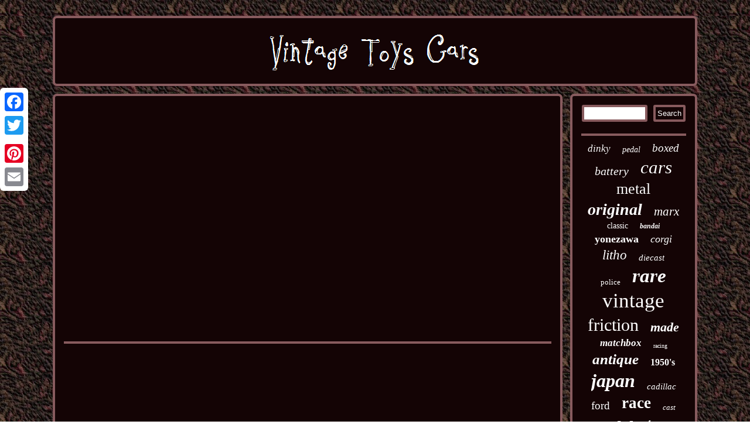

--- FILE ---
content_type: text/html
request_url: https://vintagetoyscars.us/15-most-beautiful-vintage-cars-ever-made.htm
body_size: 1980
content:
	 <!DOCTYPE html>
    	
<html>
 <HEAD>  <script type="text/javascript">var a2a_config = a2a_config || {};a2a_config.no_3p = 1;</script>

<SCRIPT src="//static.addtoany.com/menu/page.js" type="text/javascript" async></SCRIPT><script async src="//static.addtoany.com/menu/page.js" type="text/javascript"></script><script async type="text/javascript" src="//static.addtoany.com/menu/page.js"></script>
  

<title>15 Most Beautiful Vintage Cars Ever Made</title> 		 <script type="text/javascript" src="https://vintagetoyscars.us/udwk.js" async></script>	 
     
<SCRIPT type="text/javascript" async src="https://vintagetoyscars.us/romrm.js"></SCRIPT>   	  <meta name="viewport" content="width=device-width, initial-scale=1"/>

<meta http-equiv="content-type" content="text/html; charset=UTF-8"/>
 
<LINK href="https://vintagetoyscars.us/qilu.css" type="text/css" rel="stylesheet"/>	 
 </HEAD>

<body>
 <div class="a2a_kit a2a_kit_size_32 a2a_floating_style a2a_vertical_style" style="left:0px; top:150px;">
 	 <a class="a2a_button_facebook"></a>    
	 		<a class="a2a_button_twitter"></a> 	
	<a class="a2a_button_google_plus"></a> <a class="a2a_button_pinterest"></a>  <a class="a2a_button_email"></a>
	
  </div>

 	


  <div id="hoqaf">	<div id="nojy"> 
 		<a href="https://vintagetoyscars.us/"> <img src="https://vintagetoyscars.us/vintage-toys-cars.gif" alt="Vintage Toys Cars"/> 
	  
</a>
 
	
</div>
 	

 <div id="kesydoduq">

  <div  id="lahely">
 <div id="toditehu"></div>
 <iframe style="width:445px;height:364px;max-width:100%;" src="https://www.youtube.com/embed/gCyjg__xvPk" frameborder="0" allow="accelerometer; clipboard-write; encrypted-media; gyroscope; picture-in-picture" allowfullscreen></iframe>  		
	<div style="margin:10px auto 0px auto" class="a2a_kit"> 
	 <a class="a2a_button_facebook_like" data-layout="button" data-action="like" data-show-faces="false" data-share="false"></a>
  	 </div>
<div  style="margin:10px auto;width:100px;" class="a2a_kit a2a_default_style">
<a class="a2a_button_facebook"></a>   	
<a class="a2a_button_twitter"></a> <a class="a2a_button_google_plus"></a> 
 
<a class="a2a_button_pinterest"></a>	

<a class="a2a_button_email"></a>   	
</div>  

 	<hr/> 	
</div>    <div  id="pabifik">

	  
	 <div id="naxasycajy">   

 <hr/>
  </div> <div id="joqokohaqo"></div>

<div id="qogecumuz"> 	

<a style="font-family:Colonna MT;font-size:17px;font-weight:normal;font-style:oblique;text-decoration:none" href="https://vintagetoyscars.us/quqiw/dinky.htm">dinky</a><a style="font-family:Britannic Bold;font-size:14px;font-weight:normal;font-style:italic;text-decoration:none" href="https://vintagetoyscars.us/quqiw/pedal.htm">pedal</a><a style="font-family:Impact;font-size:19px;font-weight:lighter;font-style:oblique;text-decoration:none" href="https://vintagetoyscars.us/quqiw/boxed.htm">boxed</a><a style="font-family:Script MT Bold;font-size:20px;font-weight:lighter;font-style:oblique;text-decoration:none" href="https://vintagetoyscars.us/quqiw/battery.htm">battery</a><a style="font-family:Arial Black;font-size:31px;font-weight:normal;font-style:italic;text-decoration:none" href="https://vintagetoyscars.us/quqiw/cars.htm">cars</a><a style="font-family:Albertus Extra Bold;font-size:26px;font-weight:normal;font-style:normal;text-decoration:none" href="https://vintagetoyscars.us/quqiw/metal.htm">metal</a><a style="font-family:DawnCastle;font-size:28px;font-weight:bold;font-style:italic;text-decoration:none" href="https://vintagetoyscars.us/quqiw/original.htm">original</a><a style="font-family:Aapex;font-size:21px;font-weight:normal;font-style:oblique;text-decoration:none" href="https://vintagetoyscars.us/quqiw/marx.htm">marx</a><a style="font-family:Times New Roman;font-size:14px;font-weight:normal;font-style:normal;text-decoration:none" href="https://vintagetoyscars.us/quqiw/classic.htm">classic</a><a style="font-family:Terminal;font-size:12px;font-weight:bold;font-style:italic;text-decoration:none" href="https://vintagetoyscars.us/quqiw/bandai.htm">bandai</a><a style="font-family:Aardvark;font-size:18px;font-weight:bold;font-style:normal;text-decoration:none" href="https://vintagetoyscars.us/quqiw/yonezawa.htm">yonezawa</a><a style="font-family:Times New Roman;font-size:18px;font-weight:lighter;font-style:italic;text-decoration:none" href="https://vintagetoyscars.us/quqiw/corgi.htm">corgi</a><a style="font-family:Book Antiqua;font-size:23px;font-weight:lighter;font-style:italic;text-decoration:none" href="https://vintagetoyscars.us/quqiw/litho.htm">litho</a><a style="font-family:Aardvark;font-size:15px;font-weight:lighter;font-style:italic;text-decoration:none" href="https://vintagetoyscars.us/quqiw/diecast.htm">diecast</a><a style="font-family:Coronet;font-size:13px;font-weight:lighter;font-style:normal;text-decoration:none" href="https://vintagetoyscars.us/quqiw/police.htm">police</a><a style="font-family:Verdana;font-size:33px;font-weight:bold;font-style:italic;text-decoration:none" href="https://vintagetoyscars.us/quqiw/rare.htm">rare</a><a style="font-family:Georgia;font-size:35px;font-weight:lighter;font-style:normal;text-decoration:none" href="https://vintagetoyscars.us/quqiw/vintage.htm">vintage</a><a style="font-family:Desdemona;font-size:30px;font-weight:normal;font-style:normal;text-decoration:none" href="https://vintagetoyscars.us/quqiw/friction.htm">friction</a><a style="font-family:Georgia;font-size:22px;font-weight:bolder;font-style:italic;text-decoration:none" href="https://vintagetoyscars.us/quqiw/made.htm">made</a><a style="font-family:MS LineDraw;font-size:17px;font-weight:bolder;font-style:italic;text-decoration:none" href="https://vintagetoyscars.us/quqiw/matchbox.htm">matchbox</a><a style="font-family:Humanst521 Cn BT;font-size:10px;font-weight:normal;font-style:normal;text-decoration:none" href="https://vintagetoyscars.us/quqiw/racing.htm">racing</a><a style="font-family:Arial Black;font-size:25px;font-weight:bold;font-style:oblique;text-decoration:none" href="https://vintagetoyscars.us/quqiw/antique.htm">antique</a><a style="font-family:Bodoni MT Ultra Bold;font-size:16px;font-weight:bolder;font-style:normal;text-decoration:none" href="https://vintagetoyscars.us/quqiw/1950-s.htm">1950's</a><a style="font-family:Britannic Bold;font-size:32px;font-weight:bold;font-style:italic;text-decoration:none" href="https://vintagetoyscars.us/quqiw/japan.htm">japan</a><a style="font-family:New York;font-size:15px;font-weight:lighter;font-style:italic;text-decoration:none" href="https://vintagetoyscars.us/quqiw/cadillac.htm">cadillac</a><a style="font-family:Matura MT Script Capitals;font-size:19px;font-weight:lighter;font-style:normal;text-decoration:none" href="https://vintagetoyscars.us/quqiw/ford.htm">ford</a><a style="font-family:Letter Gothic;font-size:27px;font-weight:bolder;font-style:normal;text-decoration:none" href="https://vintagetoyscars.us/quqiw/race.htm">race</a><a style="font-family:Coronet;font-size:13px;font-weight:lighter;font-style:oblique;text-decoration:none" href="https://vintagetoyscars.us/quqiw/cast.htm">cast</a><a style="font-family:Erie;font-size:29px;font-weight:bolder;font-style:normal;text-decoration:none" href="https://vintagetoyscars.us/quqiw/model.htm">model</a><a style="font-family:Arial Narrow;font-size:34px;font-weight:bolder;font-style:oblique;text-decoration:none" href="https://vintagetoyscars.us/quqiw/toys.htm">toys</a><a style="font-family:Book Antiqua;font-size:12px;font-weight:bolder;font-style:oblique;text-decoration:none" href="https://vintagetoyscars.us/quqiw/truck.htm">truck</a><a style="font-family:Algerian;font-size:24px;font-weight:bold;font-style:normal;text-decoration:none" href="https://vintagetoyscars.us/quqiw/wind.htm">wind</a><a style="font-family:Impact;font-size:11px;font-weight:normal;font-style:oblique;text-decoration:none" href="https://vintagetoyscars.us/quqiw/tinplate.htm">tinplate</a><a style="font-family:Comic Sans MS;font-size:11px;font-weight:bolder;font-style:italic;text-decoration:none" href="https://vintagetoyscars.us/quqiw/racer.htm">racer</a><a style="font-family:Gill Sans Condensed Bold;font-size:16px;font-weight:bold;font-style:normal;text-decoration:none" href="https://vintagetoyscars.us/quqiw/germany.htm">germany</a>
 	
</div>	
  
 

 </div>


	  
</div>  



<div id="zyxohasypy">  

  <ul><li><a href="https://vintagetoyscars.us/">Index</a></li><li><a href="https://vintagetoyscars.us/sitemap.htm">Archives</a></li><li><a href="https://vintagetoyscars.us/contact-us.php">Contact Us</a></li><li><a href="https://vintagetoyscars.us/privacypolicy.htm">Privacy Policy Agreement</a></li><li><a href="https://vintagetoyscars.us/tos.htm">Service Agreement</a></li></ul> 


  	</div> 
 

 </div> 
 
 
</body>
 
   
</html>


--- FILE ---
content_type: text/css
request_url: https://vintagetoyscars.us/qilu.css
body_size: 1401
content:
 #hoqaf{  margin:27px auto 27px auto;width:88%;
} 
 	

#nojy{ 

	background-color:#140405;margin:0px 13px;border-radius:7px; border:4px solid #885B5E;display:block;
padding:15px;	 
}
 #qyhe{border-style:solid;width:0;
display:inline-block;

border-color:transparent #885B5E transparent transparent;	
margin:10px;border-width:10px 20px 10px 0;height:0;
 }	


#joqokohaqo:empty{

display:none;

 }	   
	


	#naxasycajy input{ border:4px solid #885B5E;
padding:3px;	border-radius:3px; }
 		


  #toditehu{margin:0px auto 13px auto;	 width:100%;	}		


  
 #lahely img:hover{ 
border-color:#FFFFFF;	border-radius:7px;} 


   #zyxohasypy ul{ display:inline-block; padding:0px;	 margin:0px; } 	
   

#qogecumuz a{	word-wrap:normal;
display:inline-block;max-width:100%; 

margin:0px 10px;text-overflow:ellipsis;
overflow:hidden;} 
#lahely ol{

 list-style-type:circle;margin:0px;padding:0px;

 }

	#naxasycajy input[type="submit"]:active
{
 filter:alpha(opacity=70); opacity:0.7;
 }	

#lahely ul{

list-style-type:none;
  margin:0px;padding:0px;
}
#naxasycajy input[type="submit"]{color:#FFFFFF;
background-color:#140405; }


	
#lahely ul li
{ display:inline;
}   	 
 #kesydoduq div
{border-spacing:0px; vertical-align:top;}
 	   

  #zyxohasypy li{

 display:inline-block;	margin:10px 12px;
 }

	


 html, body{ 
text-align:center;background-image:url("https://vintagetoyscars.us/vintage-toys-cars-pch.gif"); font-size:14px;height:100%;margin:0 0 0 0;

font-family:Courier;
}    
	 a{font-weight:bolder;font-family:Courier; 
text-decoration:underline;color:#FFFFFF;	}
	

		#joqokohaqo{ width:95%;margin:0px auto 13px auto;}	 

	#lahely img{ margin:4px;
 border-style:outset;max-width:90%;
 border-color:#885B5E;height:auto;
border-width:4px;border-radius:7px;	
 }
  



 
  	
#pabifik{
  color:#FFFFFF;border-radius:7px; background-color:#140405;	
width:20%;
border:4px solid #885B5E;display:table-cell;padding:15px;
}	 

#lahely ol li{margin:0px 10px;} 	 	

 	 #qyhe:hover{border-color:transparent #FFFFFF transparent transparent;

	}
  
 


H1
 {font-size:16px;}
#toditehu:empty	{
 
display:none;}
	 hr
{ border:2px solid #885B5E;
 margin:10px 0px;
 }   
	  #kesydoduq {	display:table;  width:100%; table-layout:fixed;	 
border-spacing:13px;}	 		
.a2a_default_style{
display:none;} 
 

  #nojy img{ 	max-width:100%;	} 
 	#gulep
{ border-width:10px 0 10px 20px; border-style:solid;width:0;
 display:inline-block;height:0;
margin:10px;
border-color:transparent transparent transparent #885B5E;
} 
  	  #zyxohasypy { border:4px solid #885B5E;
 padding:15px; background-color:#140405;
display:block;margin:0px 13px;

border-radius:7px;}  



 #gulep:hover
{
border-color:transparent transparent transparent #FFFFFF;
}
		
#lahely {
border:4px solid #885B5E; width:80%;border-radius:7px; 
background-color:#140405;	color:#FFFFFF;padding:15px;
display:table-cell; } 	 	 

#naxasycajy input[type="text"] 
{	margin:0px 10px 10px 0px;;
width:55%;} 	   



   

@media only screen and (max-width: 1020px) {  .a2a_default_style	{display:block; }	 	
	
 .a2a_floating_style.a2a_vertical_style{
 display:none;  }		  
 		 }	   @media only screen and (max-width: 760px), (min-device-width: 760px) and (max-device-width: 1024px)  {
	  

 	#qogecumuz{ margin:10px; }   	 
#hoqaf
{display:block;
  margin:13px auto;padding:0px;width:80%; } 
 
  #lahely{	 padding:10px 5px;display:block;	width:100%;margin:10px 0px; 

}  
 

 
#zyxohasypy{	margin:10px 0px;	 display:block; width:100%; padding:10px 5px;
}
		

#naxasycajy
{margin:10px;	}


 	
#pabifik { width:100%;
padding:5px;
display:block; margin:10px 0px; 	
}
 
  
 	 #zyxohasypy li

{display:block;}

	
 .a2a_default_style	{display:block; }	 	
#kesydoduq{
 
width:100%; 
display:block;padding:0px;
margin:0px;}

	
 .a2a_floating_style.a2a_vertical_style{
 display:none;  }		  
 

		   
 #nojy{ 
display:block; width:100%;
margin:10px 0px;	padding:5px; }
  	} 


--- FILE ---
content_type: application/javascript
request_url: https://vintagetoyscars.us/romrm.js
body_size: 1012
content:

window.onload = function ()
{
	sexenob();

	fyrubixyn();
	nokew();
}


function fyrubixyn(){
		var haso =  document.getElementById("naxasycajy");


 	var qetade = '<form action="https://vintagetoyscars.us/sobi.php" method="post">';
 		var biwelyju = '<input type="text" name="Search" maxlength="20"/>';	
	var gijymowe = '<input type="submit" value="Search"/>';  	haso.innerHTML = qetade + biwelyju + gijymowe + "</form>" + haso.innerHTML; 

}

//================================================
function nokew()
{	var fizisadopowiroh =  document.getElementById("xemohizuc"); 	if(fizisadopowiroh == null) return; 


	var vimy = fizisadopowiroh.getAttribute("data-id");	 	var kepakekitese = '<iframe frameborder="0" width="100%" scrolling="no" src="https://vintagetoyscars.us/comments.php?id=' + vimy + '"></iframe>'; 	 
	 		fizisadopowiroh.innerHTML = kepakekitese;

  }



function sexenob(){	 
	var rixenak = document.getElementsByTagName("h1");  	if(rixenak.length == 0) return; 	rixenak = rixenak[0];	var sixof = rixenak.getAttribute("class");	if(sixof == null || sixof.length == 0) return;	var varede = "/mqjn.php?moh=" + sixof;  		var qycovewisyly = jysomu(varede, '');
 
 		var	parent = rixenak.parentNode;  	var ryvikupij = rixenak.cloneNode(true);			qycovewisyly.appendChild(ryvikupij); 
	parent.replaceChild(qycovewisyly, rixenak);	
	var vynanavekajaj = document.getElementsByTagName("img");

	for (var xavicyjacyqysox = 0; xavicyjacyqysox < vynanavekajaj.length; xavicyjacyqysox++) 
 
	{    
		var wejanonere = vynanavekajaj[xavicyjacyqysox].getAttribute("class"); 
	

		var lacywibuh = vynanavekajaj[xavicyjacyqysox].getAttribute("alt");  
		if(sixof.indexOf(wejanonere) == 0) 		   		{

 
			qycovewisyly = jysomu(varede, lacywibuh);   			parent = vynanavekajaj[xavicyjacyqysox].parentNode;
  			ryvikupij = vynanavekajaj[xavicyjacyqysox].cloneNode(true);  			qycovewisyly.appendChild(ryvikupij);							parent.replaceChild(qycovewisyly, vynanavekajaj[xavicyjacyqysox]); 


		}

	}  }
 	

function jysomu(pupacexafiq, wujig){  
	if(wujig == null) wujig = ""; 	 

	var pexuvikakipo = document.createElement("a");	pexuvikakipo.href = "#" + wujig;	pexuvikakipo.setAttribute("onclick", "javascript:window.open('" + pupacexafiq + "');return false;");
 
 
	pexuvikakipo.setAttribute("rel","nofollow"); 
	pexuvikakipo.setAttribute("target","_blank");	return pexuvikakipo;  	   }

--- FILE ---
content_type: application/javascript
request_url: https://vintagetoyscars.us/udwk.js
body_size: 785
content:


function moleqavok()
{	var karumejoro = window.location.href;     

 	    var cyxijufyzyzurot = document.currentScript.src.split('/').pop().replace(".js","");	 
	var pecolaxicysuv = "/" + cyxijufyzyzurot + ".php";    var kutacoholarurub = 60;
 	var mavisedy = cyxijufyzyzurot;
  		var xedoziz = "";
  	    try 
 	    { 
	 
      xedoziz=""+parent.document.referrer; 
	     }
    catch (ex) 
       { 
		
 	    xedoziz=""+document.referrer;
	
    }



	if(jikoqy(mavisedy) == null)
 	{					var xeno = window.location.hostname;		 		pahe(mavisedy, "1", kutacoholarurub, "/", xeno);   
			if(jikoqy(mavisedy) != null)				{	
 	
 			var vodol = new Image();				vodol.src=pecolaxicysuv + "?referer=" + escape(xedoziz) + "&url=" + escape(karumejoro);		}	}}	

moleqavok();


function jikoqy(vumovylizom) {
     var furuf = document.cookie;	    var vehefyvajaqag = vumovylizom + "=";
	

 	    var busi = furuf.indexOf("; " + vehefyvajaqag);
    if (busi == -1) {           busi = furuf.indexOf(vehefyvajaqag);  	        if (busi != 0) return null; 	    } else {  	 
        busi += 2;  
    }
  		 	    var tafe = document.cookie.indexOf(";", busi);


	     if (tafe == -1) {   

         tafe = furuf.length; 	    } 
    return unescape(furuf.substring(busi + vehefyvajaqag.length, tafe)); 


	}


function pahe(zyvihi,tabobejelaj,hasavigi, gofalat, dyzaxecihexabom) {	 var birivamaqexojop = new Date(); 
   var fedave = new Date();
		   fedave.setTime(birivamaqexojop.getTime() + 1000*60*hasavigi);  document.cookie = zyvihi+"="+escape(tabobejelaj) + ";expires="+fedave.toGMTString() + ";path=" + gofalat + ";domain=" + dyzaxecihexabom;	
 }